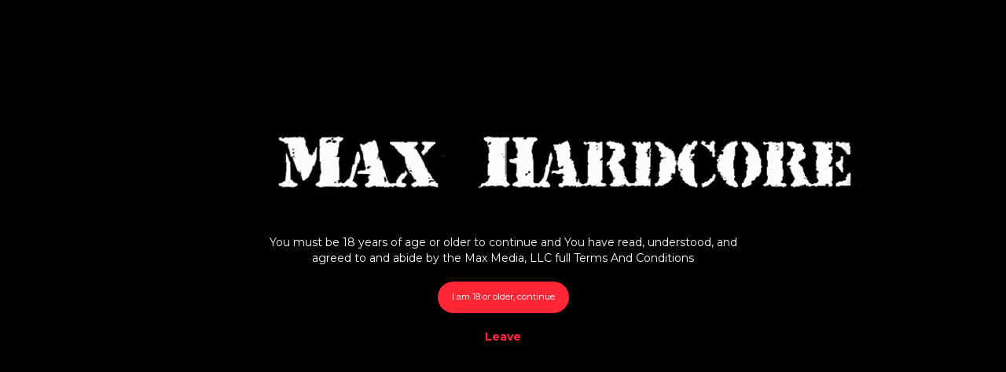

--- FILE ---
content_type: text/html;charset=utf-8
request_url: https://max-hardcore.com/page12.html
body_size: 11265
content:
<!DOCTYPE html>
<!--[if lt IE 7]><html class="no-js lt-ie9 lt-ie8 lt-ie7"><![endif]-->
<!--[if IE 7]><html class="no-js lt-ie9 lt-ie8 ie-7-only"><![endif]-->
<!--[if IE 8]><html class="no-js lt-ie9 ie-8-only"><![endif]-->
<!--[if gte IE 9]><!--> <html class="no-js no-filter"><!--<![endif]-->
    <head>
                        <meta charset="UTF-8">
        <title>Classic Max Porn - Max Hardcore Official Site</title>
        <meta http-equiv="X-UA-Compatible" content="IE=edge">
        <meta name="viewport" content="width=device-width, initial-scale=1.0, minimum-scale=1.0, maximum-scale=1.0, user-scalable=no">
        <meta name="author" content="Max-Hardcore.com">
        <meta name="description" content="Max Hardcore">
        <meta name="keywords" content="Max Hardcore">
        <meta name="robots" content="index,follow">
		<link rel="stylesheet"  media="screen" href="https://max-hardcore.com/templates/default_tube2018/css/styles.css">
        <link rel="stylesheet"  media="screen" href="https://max-hardcore.com/templates/default_tube2018/css/overwrite.css">

<script async src="https://www.googletagmanager.com/gtag/js?id=G-NHB0Y175LZ"></script>
<script>
  window.dataLayer = window.dataLayer || [];
  function gtag(){dataLayer.push(arguments);}
  gtag('js', new Date());

  gtag('config', 'G-NHB0Y175LZ');
</script>
<!-- Google Tag Manager -->
<script>(function(w,d,s,l,i){w[l]=w[l]||[];w[l].push({'gtm.start':
new Date().getTime(),event:'gtm.js'});var f=d.getElementsByTagName(s)[0],
j=d.createElement(s),dl=l!='dataLayer'?'&l='+l:'';j.async=true;j.src=
'https://www.googletagmanager.com/gtm.js?id='+i+dl;f.parentNode.insertBefore(j,f);
})(window,document,'script','dataLayer','GTM-K4FCMQT');</script>
<!-- End Google Tag Manager -->
	
                <link rel="canonical" href="https://max-hardcore.com/page12.html">

        <link rel="prev" href="page11.html" /><link rel="next" href="page13.html" />
                <script>
            var domainName = 'max-hardcore.com';
            var _basehttp = 'https://max-hardcore.com', settings = {};
            var _templateUrl = 'https://max-hardcore.com/templates/default_tube2018', settings = {};
        </script>
        <script src="//cdnjs.cloudflare.com/ajax/libs/es6-shim/0.33.3/es6-shim.min.js"></script>
        <script src="//cdnjs.cloudflare.com/ajax/libs/systemjs/0.19.20/system-polyfills.js"></script>
        <!-- [if lte IE 9]>
        <script src="//npmcdn.com/angular2/es6/dev/src/testing/shims_for_IE.js"></script>
        <![endif] -->
        <!--<script src="https://max-hardcore.com/templates/default_tube2018/js/app.min.js"></script>-->
        <script src="https://max-hardcore.com/templates/default_tube2018/js/app.js"></script>
        <script src="https://max-hardcore.com/templates/default_tube2018/js/custom.js"></script>
        
        

        <link rel="manifest" href="https://max-hardcore.com/templates/default_tube2018/js/manifest.json">
        <link rel="shortcut icon" href="https://max-hardcore.com/templates/default_tube2018/images/touch/fav.png" type="image/x-icon">
        
        <!-- Disable tap highlight on IE -->
        <meta name="msapplication-tap-highlight" content="no">
        <!-- Add to homescreen for Chrome on Android -->
        <meta name="mobile-web-app-capable" content="yes">
        <meta name="application-name" content="Max Hardcore Official Site">
        <link rel="icon" sizes="192x192" href="https://max-hardcore.com/templates/default_tube2018/images/touch/chrome-touch-icon-192x192.png">

        <!-- Add to homescreen for Safari on iOS -->
        <meta name="apple-mobile-web-app-capable" content="yes">
        <meta name="apple-mobile-web-app-status-bar-style" content="black">
        <meta name="apple-mobile-web-app-title" content="Max Hardcore Official Site">
        <link rel="apple-touch-icon" href="https://max-hardcore.com/templates/default_tube2018/iimages/touch/apple-touch-icon.png">

        <!-- Tile icon for Win8 (144x144 + tile color) -->
        <meta name="msapplication-TileImage" content="https://max-hardcore.com/templates/default_tube2018/images/touch/ms-touch-icon-144x144-precomposed.png">
        <meta name="msapplication-TileColor" content="#000000">

        <!-- Color the status bar on mobile devices -->
        <meta name="theme-color" content="#000000">
		
				
        <!-- Web Application Manifest -->
        
							<script src="https://max-hardcore.com/core/js/ageWarningJs.php"></script>
				    </head>
    <body class="page-index">
<!-- Google Tag Manager (noscript) -->
<noscript><iframe src="https://www.googletagmanager.com/ns.html?id=GTM-K4FCMQT"
height="0" width="0" style="display:none;visibility:hidden"></iframe></noscript>
<!-- End Google Tag Manager (noscript) -->




        <section class="page-wrapper">
            <div class="page-wrapper__inner">
                
                <section class="header-sec">
                    <!-- top-bar -->
<section class="top-bar">
    <div class="wrapper">
        <div class="row">
            <!-- logo :: column :: start -->
<div class="logo col">
    <div class="logo__inner">
        <a href="https://max-hardcore.com" class="logo__link" title="Max Hardcore Official Site">
            <img src="https://max-hardcore.com/templates/default_tube2018/images/logo.png" class="logo__img" alt="Home - Max Hardcore Official Site" />
        </a>
    </div>
</div>
<!-- logo :: column :: end -->
            <!-- ucp :: column :: start -->
<div class="ucp col">
    <div class="ucp__inner">
        <ul class="ucp-list">
            
                <li class="ucp-list__li -login">
                    <a href="https://max-hardcore.com/login" title="Login" class="ucp-list__link">
                        <span class="ucp-list__icon">
                            <span class="icon -user"></span>
                        </span>
                        <span class="ucp-list__label">Login</span>
                    </a>
                </li>

                <li class="ucp-list__li -register">
                    <a href="https://max-hardcore.com/signup" title="Signup" class="ucp-list__link">
                        <span class="ucp-list__icon">
                            <span class="icon -edit"></span>
                        </span>
                        <span class="ucp-list__label">Sign up</span>
                    </a>
                </li>

            
            <li class="ucp-list__li -color-select">
    <a href="https://max-hardcore.com/change-colors" class="ucp-list__link" title="Change colors" data-mb="change-color">
        <span class="ucp-list__icon">
            <span class="icon -bulp"></span>
        </span>
        <span class="ucp-list__label">Change colors</span>
    </a>
</li>
            <li class="ucp-list__li -lang-select">
        <a href="#" class="ucp-list__link is-active" data-mb="dropdown">
        <span class="ucp-list__icon">
            <span class="icon -globe"></span>
        </span>
        <span class="ucp-list__label">
            <img class="ucp-list__label-img" src="https://max-hardcore.com/core/images/flags/en.png" alt="">
        </span>
    </a>
    
</li>

        </ul>
    </div>
</div>
<!-- ucp :: column :: end -->
        </div>
    </div>
</section>
<!-- top-bar - END -->
<!-- nav -->
<section class="nav-sec">
    <div class="wrapper">
        <div class="row g--main-nav-row">

            <!-- navbar-trigger :: column :: start -->
            <div class="navbar-trigger col">
                <div class="navbar-trigger__inner">
                    <button class="btn -navbar-trigger" data-mb-trigger="nav">
                        <span class="btn__icon">
                            <span class="icon -navmenu"></span>
                        </span>
                    </button>
                </div>
            </div>
            <!-- navbar-trigger :: column :: end -->

            <!-- main-nav :: column :: start -->
            <nav class="main-nav col">
                <div class="main-nav__inner">
                    <ul class="main-nav-list">
                        <li class="main-nav-list__li has-list" data-mb="quick-hover">
                            
                            <a href="https://max-hardcore.com/videos/" class="main-nav-list__link " data-mb="mobile-nav" title="Movies">
                                <span class="main-nav-list__icon">
                                    <span class="icon -video"></span>
                                </span>
                                <span class="main-nav-list__label">Videos</span>
                                <span class="main-nav-list__icon -expand">
                                    <span class="icon -caret-down"></span>
                                </span>
                            </a>

                            <ul class="dropdown-list g--dropdown">
                                <li class="dropdown-list__li">
                                    <a class="dropdown-list__link" href="https://max-hardcore.com/most-recent/" title="Most Recent">
                                        <span class="dropdown-list__label">Most Recent</span>
                                    </a>
                                </li>
                                <li class="dropdown-list__li">
                                    <a class="dropdown-list__link" href="https://max-hardcore.com/most-viewed/" title="Most Viewed">
                                        <span class="dropdown-list__label">Most Viewed</span>
                                    </a>
                                </li>
                                <li class="dropdown-list__li">
                                    <a class="dropdown-list__link" href="https://max-hardcore.com/top-rated/" title="Top Rated">
                                        <span class="dropdown-list__label">Top Rated</span>
                                    </a>
                                </li>
                                <li class="dropdown-list__li"><a class="dropdown-list__link" href="https://max-hardcore.com/most-discussed/" title="Most Discussed">
                                        <span class="dropdown-list__label">Most Discussed</span>
                                    </a>
                                </li>
                                <li class="dropdown-list__li"><a class="dropdown-list__link" href="https://max-hardcore.com/longest/" title="Longest">
                                        <span class="dropdown-list__label">Longest</span>
                                    </a>
                                </li>
<!-- movies ->vr ctrl+v here to restore -->                        
                            </ul>

                        </li>
                        
<!-- Photos navbar -->
<!--                    <li class="main-nav-list__li has-list" data-mb="quick-hover">
                            <a href="https://max-hardcore.com/photos/" title="Albums" class="main-nav-list__link " data-mb="mobile-nav" title="Albums">
                                <span class="main-nav-list__icon">
                                    <span class="icon -camera"></span>
                                </span>
                                <span class="main-nav-list__label">Albums</span>
                                <span class="main-nav-list__icon -expand">
                                    <span class="icon -caret-down"></span>
                                </span>
                            </a>

                            <ul class="dropdown-list g--dropdown">
                                <li class="dropdown-list__li">
                                    <a class="dropdown-list__link" href="https://max-hardcore.com/photos/" title="Most Recent">
                                        <span class="dropdown-list__label">Most Recent</span>
                                    </a>
                                </li>
                                <li class="dropdown-list__li">
                                    <a class="dropdown-list__link" href="https://max-hardcore.com/photos/most-viewed/" title="Most Viewed">
                                        <span class="dropdown-list__label">Most Viewed</span>
                                    </a>
                                </li>
                                <li class="dropdown-list__li">
                                    <a class="dropdown-list__link" href="https://max-hardcore.com/photos/top-rated/" title="Top Rated">
                                        <span class="dropdown-list__label">Top Rated</span>
                                    </a>
                                </li>
                                <li class="dropdown-list__li">
                                    <a class="dropdown-list__link" href="https://max-hardcore.com/photos/most-discussed/" title="Most Discussed">
                                        <span class="dropdown-list__label">Most Discussed</span>
                                    </a>
                                </li>
                            </ul>
                        </li>
-->
<!-- Photos navbar -->
                 

                        <li class="main-nav-list__li has-list main-nav-list__li--channels" data-mb="quick-hover">
                            <a href="https://max-hardcore.com/channels/" href="#hrefText" class="main-nav-list__link " data-mb="mobile-nav" data-mb-quick-hover="exclude-exit"  title="Categories">
                                <span class="main-nav-list__icon">
                                    <span class="icon -list"></span>
                                </span>
                                <span class="main-nav-list__label">Categories</span>
                                <span class="main-nav-list__icon -expand">
                                    <span class="icon -caret-down"></span>
                                </span>
                            </a>

                            <div class="overlay-drop g--dropdown">
                                <div class="overlay-drop__inner" data-mb-quick-hover="inner-exit">
                                    <div class="row">
                                        
                                        <!-- citem :: column :: start -->
<div class="citem col -top-bar">
    <div class="citem__inner">
        <a class="citem__link" href="https://max-hardcore.com/channels/74/anal/" title="Anal">
            <span class="citem__thumb">
                                <img class="citem__thumb-img" src="https://www.max-hardcore.com:444/misc/cat74.jpg" alt="Anal">
                                 </span>
            <span class="citem__bd">
                <span class="citem__title">Anal</span>
            </span>
        </a>
    </div>
</div>
<!-- citem :: column :: end --><!-- citem :: column :: start -->
<div class="citem col -top-bar">
    <div class="citem__inner">
        <a class="citem__link" href="https://max-hardcore.com/channels/73/asians/" title="Asians">
            <span class="citem__thumb">
                                <img class="citem__thumb-img" src="https://www.max-hardcore.com:444/misc/cat73.jpg" alt="Asians">
                                 </span>
            <span class="citem__bd">
                <span class="citem__title">Asians</span>
            </span>
        </a>
    </div>
</div>
<!-- citem :: column :: end --><!-- citem :: column :: start -->
<div class="citem col -top-bar">
    <div class="citem__inner">
        <a class="citem__link" href="https://max-hardcore.com/channels/29/classic-max-movies/" title="Classic Max Movies">
            <span class="citem__thumb">
                                <img class="citem__thumb-img" src="https://www.max-hardcore.com:444/misc/cat29.jpg" alt="Classic Max Movies">
                                 </span>
            <span class="citem__bd">
                <span class="citem__title">Classic Max Movies</span>
            </span>
        </a>
    </div>
</div>
<!-- citem :: column :: end --><!-- citem :: column :: start -->
<div class="citem col -top-bar">
    <div class="citem__inner">
        <a class="citem__link" href="https://max-hardcore.com/channels/92/euro-version/" title="Euro Version">
            <span class="citem__thumb">
                                <img class="citem__thumb-img" src="https://www.max-hardcore.com:444/misc/cat92.jpg" alt="Euro Version">
                                 </span>
            <span class="citem__bd">
                <span class="citem__title">Euro Version</span>
            </span>
        </a>
    </div>
</div>
<!-- citem :: column :: end --><!-- citem :: column :: start -->
<div class="citem col -top-bar">
    <div class="citem__inner">
        <a class="citem__link" href="https://max-hardcore.com/channels/12/extreme-schoolgirls/" title="Extreme Schoolgirls">
            <span class="citem__thumb">
                                <img class="citem__thumb-img" src="https://www.max-hardcore.com:444/misc/cat12.jpg" alt="Extreme Schoolgirls">
                                 </span>
            <span class="citem__bd">
                <span class="citem__title">Extreme Schoolgirls</span>
            </span>
        </a>
    </div>
</div>
<!-- citem :: column :: end --><!-- citem :: column :: start -->
<div class="citem col -top-bar">
    <div class="citem__inner">
        <a class="citem__link" href="https://max-hardcore.com/channels/8/fuck-puppets/" title="Fuck Puppets">
            <span class="citem__thumb">
                                <img class="citem__thumb-img" src="https://www.max-hardcore.com:444/misc/cat8.jpg" alt="Fuck Puppets">
                                 </span>
            <span class="citem__bd">
                <span class="citem__title">Fuck Puppets</span>
            </span>
        </a>
    </div>
</div>
<!-- citem :: column :: end -->                                        <!-- citem :: column :: start -->
                                        <div class="citem col -top-bar -top-bar-more">
                                            <div class="citem__inner">
                                                <a href="https://max-hardcore.com/channels/" class="citem__link" title="See All">
                                                    <span class="citem__bd">
                                                        <span class="citem__title">See All</span>
                                                    </span>
                                                </a>
                                            </div>
                                        </div>
                                        <!-- citem :: column :: end -->

                                    </div>
                                </div>
                            </div>
                        </li>
                        
                        
                        <li class="main-nav-list__li">
                            <a href="https://max-hardcore.com/models/" class="main-nav-list__link " title="Models">
                                <span class="main-nav-list__icon">
                                    <span class="icon -star"></span>
                                </span>
                                <span class="main-nav-list__label">Models</span>
                            </a>
                        </li>
                        
<!-- Community/members nave bar ctrl+v here to restore-->

                        <li class="main-nav-list__li">
                            <a href="https://max-hardcore.com/paysites/" class="main-nav-list__link " title="Paysites">
                                <span class="main-nav-list__icon">
                                    <span class="icon -money"></span>
                                </span>
                                <span class="main-nav-list__label">Paysites</span>
                            </a>
                        </li>
<!--Full Movies
						<li class="main-nav-list__li has-list" data-mb="quick-hover">
                            
                            <a href="https://max-hardcore.com/videos/" class="main-nav-list__link " data-mb="mobile-nav" title="Movies">
                                <span class="main-nav-list__icon">
                                    <span class="icon -video"></span>
                                </span>
                                <span class="main-nav-list__label">Full MOvies</span>
                                <span class="main-nav-list__icon -expand">
                                    <span class="icon -caret-down"></span>
                                </span>
                            </a>

                            <ul class="dropdown-list g--dropdown">
                                <li class="dropdown-list__li">
                                    <a class="dropdown-list__link" href="https://max-hardcore.com/channels/97/hd-1080p/" title="1080 HD">
                                        <span class="dropdown-list__label">1080 HD</span>
                                    </a>
                                </li>
                                <li class="dropdown-list__li">
                                    <a class="dropdown-list__link" href="https://max-hardcore.com/most-viewed/" title="Most Viewed">
                                        <span class="dropdown-list__label">Most Viewed</span>
                                    </a>
                                </li>
                                <li class="dropdown-list__li">
                                    <a class="dropdown-list__link" href="https://max-hardcore.com/top-rated/" title="Top Rated">
                                        <span class="dropdown-list__label">Top Rated</span>
                                    </a>
                                </li>
                                <li class="dropdown-list__li"><a class="dropdown-list__link" href="https://max-hardcore.com/most-discussed/" title="Most Discussed">
                                        <span class="dropdown-list__label">Most Discussed</span>
                                    </a>
                                </li>
                                <li class="dropdown-list__li"><a class="dropdown-list__link" href="https://max-hardcore.com/longest/" title="Longest">
                                        <span class="dropdown-list__label">Longest</span>
                                    </a>
                                </li>
<!--Full movies-->						
<!--                         <li class="main-nav-list__li">
                            <a href="https://max-hardcore.com/tags/" class="main-nav-list__link " title="Tags">
                                <span class="main-nav-list__icon">
                                    <span class="icon -tag"></span>
                                </span>
                                <span class="main-nav-list__label">Tags</span>
                            </a>
                        </li>
-->

                    </ul>
                </div>
				
            </nav>
            <!-- main-nav :: column :: end -->

            <!-- search :: column :: start -->
<div class="search col">
    <div class="search__inner">

        <form class="search__form" action="https://max-hardcore.com/searchgate.php" method="get">
            <input type="text" placeholder="Search" value="" name="q" class="search__input-text" />
            <input type="text" value="" name="type" class="search__input-text -hidden" data-mb-search-target />

            <div class="search__type">
                <div class="search__type-selected" data-mb-search-label="all">
                    <span class="search__type-icon">
                        <span class="icon -db"></span>
                    </span>
                    <span class="search__type-label">All</span>
                </div>

                <ul class="search-list">
                    <li class="search-list__li" data-mb-search-select="">
                        <span class="search__type-icon">
                            <span class="icon -db"></span>
                        </span>
                        <span class="search__type-label">All</span>
                    </li>
                    <li class="search-list__li" data-mb-search-select="videos">
                        <span class="search__type-icon">
                            <span class="icon -video"></span>
                        </span>
                        <span class="search__type-label">Videos</span>
                    </li>
<!--                    <li class="search-list__li" data-mb-search-select="photos">
                        <span class="search__type-icon">
                            <span class="icon -camera"></span>
                        </span>
                        <span class="search__type-label">Photos</span>
                    </li>-->
                    <li class="search-list__li" data-mb-search-select="models">
                        <span class="search__type-icon">
                            <span class="icon -star"></span>
                        </span>
                        <span class="search__type-label">Models</span>
                    </li>
                    <li class="search-list__li" data-mb-search-select="members">
                        <span class="search__type-icon">
                            <span class="icon -users"></span>
                        </span>
                        <span class="search__type-label">Community</span>
                    </li>
                </ul>

            </div>

            <button class="search__submit" type="submit">
                <span class="search__submit-icon">
                    <span class="icon -search"></span>
                </span>
            </button>

        </form>

    </div>
</div>
<!-- search :: column :: end -->

         

        </div>
    </div>
</section>
<!-- nav - END -->

<section class="utility-sec">
    <div class="wrapper">
        <div class="row">

            <!-- network :: column :: start -->
<div class="network col">
    <div class="network__inner">
        <ul class="network-list">
            <li class="network-list__li -prefix">
                <span class="network-list__prefix-label">Network:</span>
            </li>
            <li class="network-list__li">
                <a href="https://#" class="network-list__link">
                    <span class="network-list__link-label"><!--text--></span>
                </a>
            </li>
            <li class="network-list__li">
                <a href="http://#" class="network-list__link">
                    <span class="network-list__link-label"><!--text--></span>
                </a>
            </li>
			 
    </div>
</div>
<!-- network :: column :: end --><!-- top-outlines :: column :: start -->
<div class="top-outlines col">
    <div class="top-outlines__inner">

        <ul class="filter-list">
            <li class="filter-list__li">
                <//?php getWidget('widget.upload.php'); ?>
            </li>
            
            <li class="filter-list__li">
                <a href="https://max-hardcore.com/most-recent/" class="btn -outlined ">
                    <span class="btn__label">Newest</span>
                </a>
            </li>
            <li class="filter-list__li">
                <a href="https://max-hardcore.com/longest/" class="btn -outlined ">
                    <span class="btn__label">Longest</span>
                </a>
            </li>
            <li class="filter-list__li">
                                <button class="btn -outlined" data-mb="dropdown">

                    <span class="btn__label">All time</span>
                    <span class="btn__icon">
                        <span class="icon -caret-down"></span>
                    </span>
                </button>
                <ul class="drop-list -md g--dropdown">
                    <li class="drop-list__li">
                        <a href="https://max-hardcore.com/most-recent/" class="drop-list__link">All time</a>
                    </li>
                    <li class="drop-list__li">
                        <a href="https://max-hardcore.com/most-recent/day/" class="drop-list__link">Today</a>
                    </li>
                    <li class="drop-list__li">
                        <a href="https://max-hardcore.com/most-recent/week/" class="drop-list__link">Last 7 days</a>
                    </li>
                    <li class="drop-list__li">
                        <a href="https://max-hardcore.com/most-recent/month/" class="drop-list__link">Last 30 days</a>
                    </li>
                </ul>
            </li>

            <li class="filter-list__li">
                                
                <button class="btn -outlined" data-mb="dropdown">
                    <span class="btn__icon">
                        <span class="icon -plus"></span>
                    </span>
                    <span class="btn__label">All</span>
                    <span class="btn__icon">
                        <span class="icon -caret-down"></span>
                    </span>
                </button>
                <ul class="drop-list -md g--dropdown">
                    <li class="drop-list__li">
                        <a href="https://max-hardcore.com/videos/" class="drop-list__link">All</a>
                    </li>
                    <li class="drop-list__li">
                        <a href="https://max-hardcore.com/most-discussed/" class="drop-list__link">Comments</a>
                    </li>
                    <li class="drop-list__li">
                        <a href="https://max-hardcore.com/favorites/" class="drop-list__link">Favorites</a>
                    </li>
                    <li class="drop-list__li">
                        <a href="https://max-hardcore.com/random/" class="drop-list__link">Random</a>
                    </li>
                </ul>
            </li>
            
            <li class="filter-list__li">
                <div class="btn-group">
                    <a href="https://max-hardcore.com/filters?hd=false&ref=/page12.html" class="btn -outlined -sqr is-active">
                        <span class="btn__label">ALL</span>
                    </a>
                    <a href="https://max-hardcore.com/filters?hd=true&ref=/page12.html" class="btn -outlined -sqr">
                        <span class="btn__label">HD</span>
                    </a>
                </div>
            </li>
            
<!--            <li class="filter-list__li">
                <a href="https://max-hardcore.com/filters?vr=true&ref=/page12.html" class="btn -outlined -sqr">
                    <span class="btn__label">VR</span>-->
                </a>
            </li>
        </ul>

    </div>
</div>
<!-- top-outlines :: column :: end --><!-- filters widget ctrl+v here to restore -->                        

        </div>
    </div>
</section>                </section>
                <!-- header-sec END -->

                <!-- page-main START -->
                <section class="page-main">

                    <section class="regular-sec g-sec -sec-top-content">
    <div class="wrapper">
        <div class="row">
                    </div>
        <div class="row">
            <div class="row">

    <!-- notice -->
    <div class="notice-col col-full col text-center">
        <div class="notice-inner-col inner-col">
            

            
<!--
            -->
            

            



            


            

        </div>
    </div>
    <!-- notice END -->


</div>
        </div>
    </div>
</section>
                    
                    
                    

                     


                    <section class="regular-sec g-sec -sec-main">
                        <div class="wrapper">
                            <div class="row -content-aside -aside-left">

                                                                    <aside class="aside col">
    <div class="aside__inner">
<!-- side bar filter ctrl+v here to restore -->        
                    <div class="row">
            <!-- box :: column :: start -->
            <div class="box col -mrb">
                <div class="box__inner">
                    <div class="box__hd">
                        <div class="box__hd-inner">

                            <span class="box__hd-icon -sm">
                                <span class="icon -time"></span>
                            </span>

                            <h2 class="box__h">Duration <span class="box__h-legend">(minutes)</span></h2>

                            <div class="box__hd-utils">
                                <button class="btn -outlined g--hidden-sm-up" data-mb-expand="box-duration" data-mb-options="{'activeToMaxScreenWidth': 768}">
                                    <span class="btn__icon">
                                        <span class="icon -expand"></span>
                                    </span>
                                    <span class="btn__label -when-inactive">More</span>
                                    <span class="btn__label -when-active">Hide</span>
                                </button>
                            </div>

                        </div>
                    </div>
                    <div class="box__bd" data-mb-expand-target="box-duration">
                        <div class="box__bd-inner">
                            
                            <div class="irs-range-slider">
                                <div class="irs-range-slider__inner">
                                                                        <input type="text" data-from="0" data-to="50" data-max="50" data-min="0" data-attr-from="durationFrom" data-attr-to="durationTo" data-multiplication="60" id="range_length_filter" name="filter_length" value="" >
                                </div>
                            </div>
                            
                        </div>
                    </div>
                </div>
            </div>
            <!-- box :: column :: end -->
        </div>
            
            <div class="row">
        <!-- box :: column :: start -->
        <div class="box col -mrb">
            <div class="box__inner">
                <div class="box__hd">
                    <div class="box__hd-inner">

                        <span class="box__hd-icon -sm">
                            <span class="icon -list"></span>
                        </span>

                        <h2 class="box__h">Categories <span class="box__h-legend">(42)</span></h2>

                        <div class="box__hd-utils">
                            <button class="btn -outlined g--hidden-sm-up" data-mb-expand="box-channels" data-mb-options="{'activeToMaxScreenWidth': 768}">
                                <span class="btn__icon">
                                    <span class="icon -expand"></span>
                                </span>
                                <span class="btn__label -when-inactive">More</span>
                                <span class="btn__label -when-active">Hide</span>
                            </button>
                        </div>

                    </div>
                </div>
                <div class="box__bd" data-mb-expand-target="box-channels">
                    <div class="box__bd-inner">
                        <ul class="counter-list">
                            <li  class="counter-list__li"><a title='Anal' href='https://max-hardcore.com/channels/74/anal/' class='counter-list__link has-counter'><span class="counter-list__icon"><span class="icon -caret-right"></span></span><span class='counter-list__link-label'>Anal</span><span class="counter-list__link-counter">1509</span></a></li><li  class="counter-list__li"><a title='Anal Adventures of Max Hardcore' href='https://max-hardcore.com/channels/85/anal-adventures-of-max-hardcore/' class='counter-list__link has-counter'><span class="counter-list__icon"><span class="icon -caret-right"></span></span><span class='counter-list__link-label'>Anal Adventures of Max Hardcore</span><span class="counter-list__link-counter">42</span></a></li><li  class="counter-list__li"><a title='Anal Auditions' href='https://max-hardcore.com/channels/94/anal-auditions/' class='counter-list__link has-counter'><span class="counter-list__icon"><span class="icon -caret-right"></span></span><span class='counter-list__link-label'>Anal Auditions</span><span class="counter-list__link-counter">8</span></a></li><li  class="counter-list__li"><a title='Asians' href='https://max-hardcore.com/channels/73/asians/' class='counter-list__link has-counter'><span class="counter-list__icon"><span class="icon -caret-right"></span></span><span class='counter-list__link-label'>Asians</span><span class="counter-list__link-counter">170</span></a></li><li  class="counter-list__li"><a title='Behind The Scenes' href='https://max-hardcore.com/channels/87/behind-the-scenes/' class='counter-list__link has-counter'><span class="counter-list__icon"><span class="icon -caret-right"></span></span><span class='counter-list__link-label'>Behind The Scenes</span><span class="counter-list__link-counter">190</span></a></li><li  class="counter-list__li"><a title='Breakdowns and Bloopers' href='https://max-hardcore.com/channels/86/breakdowns-and-bloopers/' class='counter-list__link has-counter'><span class="counter-list__icon"><span class="icon -caret-right"></span></span><span class='counter-list__link-label'>Breakdowns and Bloopers</span><span class="counter-list__link-counter">140</span></a></li><li  class="counter-list__li"><a title='Classic Max Movies' href='https://max-hardcore.com/channels/29/classic-max-movies/' class='counter-list__link has-counter'><span class="counter-list__icon"><span class="icon -caret-right"></span></span><span class='counter-list__link-label'>Classic Max Movies</span><span class="counter-list__link-counter">187</span></a></li><li  class="counter-list__li"><a title='Cougars' href='https://max-hardcore.com/channels/30/cougars/' class='counter-list__link has-counter'><span class="counter-list__icon"><span class="icon -caret-right"></span></span><span class='counter-list__link-label'>Cougars</span><span class="counter-list__link-counter">146</span></a></li><li  class="counter-list__li"><a title='Crazy Girls' href='https://max-hardcore.com/channels/32/crazy-girls/' class='counter-list__link has-counter'><span class="counter-list__icon"><span class="icon -caret-right"></span></span><span class='counter-list__link-label'>Crazy Girls</span><span class="counter-list__link-counter">31</span></a></li><li  class="counter-list__li"><a title='Dildo' href='https://max-hardcore.com/channels/82/dildo/' class='counter-list__link has-counter'><span class="counter-list__icon"><span class="icon -caret-right"></span></span><span class='counter-list__link-label'>Dildo</span><span class="counter-list__link-counter">629</span></a></li><li  class="counter-list__li"><a title='Director's Cut' href='https://max-hardcore.com/channels/95/director-s-cut/' class='counter-list__link has-counter'><span class="counter-list__icon"><span class="icon -caret-right"></span></span><span class='counter-list__link-label'>Director's Cut</span><span class="counter-list__link-counter">13</span></a></li><li  class="counter-list__li"><a title='Euro Version' href='https://max-hardcore.com/channels/92/euro-version/' class='counter-list__link has-counter'><span class="counter-list__icon"><span class="icon -caret-right"></span></span><span class='counter-list__link-label'>Euro Version</span><span class="counter-list__link-counter">480</span></a></li><li  class="counter-list__li"><a title='Extreme Schoolgirls' href='https://max-hardcore.com/channels/12/extreme-schoolgirls/' class='counter-list__link has-counter'><span class="counter-list__icon"><span class="icon -caret-right"></span></span><span class='counter-list__link-label'>Extreme Schoolgirls</span><span class="counter-list__link-counter">381</span></a></li><li  class="counter-list__li"><a title='Fisting' href='https://max-hardcore.com/channels/91/fisting/' class='counter-list__link has-counter'><span class="counter-list__icon"><span class="icon -caret-right"></span></span><span class='counter-list__link-label'>Fisting</span><span class="counter-list__link-counter">201</span></a></li><li  class="counter-list__li"><a title='Fuck Puppets' href='https://max-hardcore.com/channels/8/fuck-puppets/' class='counter-list__link has-counter'><span class="counter-list__icon"><span class="icon -caret-right"></span></span><span class='counter-list__link-label'>Fuck Puppets</span><span class="counter-list__link-counter">246</span></a></li><li  class="counter-list__li"><a title='Gagging' href='https://max-hardcore.com/channels/78/gagging/' class='counter-list__link has-counter'><span class="counter-list__icon"><span class="icon -caret-right"></span></span><span class='counter-list__link-label'>Gagging</span><span class="counter-list__link-counter">1295</span></a></li><li  class="counter-list__li"><a title='Gaping' href='https://max-hardcore.com/channels/27/gaping/' class='counter-list__link has-counter'><span class="counter-list__icon"><span class="icon -caret-right"></span></span><span class='counter-list__link-label'>Gaping</span><span class="counter-list__link-counter">1348</span></a></li><li  class="counter-list__li"><a title='Hardcore Schoolgirls' href='https://max-hardcore.com/channels/11/hardcore-schoolgirls/' class='counter-list__link has-counter'><span class="counter-list__icon"><span class="icon -caret-right"></span></span><span class='counter-list__link-label'>Hardcore Schoolgirls</span><span class="counter-list__link-counter">310</span></a></li><li  class="counter-list__li"><a title='Harder Than Hardcore' href='https://max-hardcore.com/channels/24/harder-than-hardcore/' class='counter-list__link has-counter'><span class="counter-list__icon"><span class="icon -caret-right"></span></span><span class='counter-list__link-label'>Harder Than Hardcore</span><span class="counter-list__link-counter">2</span></a></li><li  class="counter-list__li"><a title='HD 1080P' href='https://max-hardcore.com/channels/97/hd-1080p/' class='counter-list__link has-counter'><span class="counter-list__icon"><span class="icon -caret-right"></span></span><span class='counter-list__link-label'>HD 1080P</span><span class="counter-list__link-counter">1</span></a></li><li  class="counter-list__li"><a title='Hollywood Hardcore' href='https://max-hardcore.com/channels/17/hollywood-hardcore/' class='counter-list__link has-counter'><span class="counter-list__icon"><span class="icon -caret-right"></span></span><span class='counter-list__link-label'>Hollywood Hardcore</span><span class="counter-list__link-counter">74</span></a></li><li  class="counter-list__li"><a title='Max Extreme' href='https://max-hardcore.com/channels/15/max-extreme/' class='counter-list__link has-counter'><span class="counter-list__icon"><span class="icon -caret-right"></span></span><span class='counter-list__link-label'>Max Extreme</span><span class="counter-list__link-counter">307</span></a></li><li  class="counter-list__li"><a title='Max Faktor' href='https://max-hardcore.com/channels/14/max-faktor/' class='counter-list__link has-counter'><span class="counter-list__icon"><span class="icon -caret-right"></span></span><span class='counter-list__link-label'>Max Faktor</span><span class="counter-list__link-counter">290</span></a></li><li  class="counter-list__li"><a title='Max Faktor 1-20' href='https://max-hardcore.com/channels/96/max-faktor-1-20/' class='counter-list__link has-counter'><span class="counter-list__icon"><span class="icon -caret-right"></span></span><span class='counter-list__link-label'>Max Faktor 1-20</span><span class="counter-list__link-counter">2</span></a></li><li  class="counter-list__li"><a title='Max Faktor 18' href='https://max-hardcore.com/channels/99/max-faktor-18/' class='counter-list__link has-counter'><span class="counter-list__icon"><span class="icon -caret-right"></span></span><span class='counter-list__link-label'>Max Faktor 18</span><span class="counter-list__link-counter">2</span></a></li><li  class="counter-list__li"><a title='Max Gold' href='https://max-hardcore.com/channels/19/max-gold/' class='counter-list__link has-counter'><span class="counter-list__icon"><span class="icon -caret-right"></span></span><span class='counter-list__link-label'>Max Gold</span><span class="counter-list__link-counter">2</span></a></li><li  class="counter-list__li"><a title='Max Hardcore' href='https://max-hardcore.com/channels/79/max-hardcore/' class='counter-list__link has-counter'><span class="counter-list__icon"><span class="icon -caret-right"></span></span><span class='counter-list__link-label'>Max Hardcore</span><span class="counter-list__link-counter">1268</span></a></li><li  class="counter-list__li"><a title='MAX Maximum Anal Xcursions' href='https://max-hardcore.com/channels/18/max-maximum-anal-xcursions/' class='counter-list__link has-counter'><span class="counter-list__icon"><span class="icon -caret-right"></span></span><span class='counter-list__link-label'>MAX Maximum Anal Xcursions</span><span class="counter-list__link-counter">42</span></a></li><li  class="counter-list__li"><a title='Max World' href='https://max-hardcore.com/channels/10/max-world/' class='counter-list__link has-counter'><span class="counter-list__icon"><span class="icon -caret-right"></span></span><span class='counter-list__link-label'>Max World</span><span class="counter-list__link-counter">49</span></a></li><li  class="counter-list__li"><a title='Maxed Out' href='https://max-hardcore.com/channels/16/maxed-out/' class='counter-list__link has-counter'><span class="counter-list__icon"><span class="icon -caret-right"></span></span><span class='counter-list__link-label'>Maxed Out</span><span class="counter-list__link-counter">84</span></a></li><li  class="counter-list__li"><a title='Mothers' href='https://max-hardcore.com/channels/41/mothers/' class='counter-list__link has-counter'><span class="counter-list__icon"><span class="icon -caret-right"></span></span><span class='counter-list__link-label'>Mothers</span><span class="counter-list__link-counter">26</span></a></li><li  class="counter-list__li"><a title='Planet Max' href='https://max-hardcore.com/channels/9/planet-max/' class='counter-list__link has-counter'><span class="counter-list__icon"><span class="icon -caret-right"></span></span><span class='counter-list__link-label'>Planet Max</span><span class="counter-list__link-counter">154</span></a></li><li  class="counter-list__li"><a title='Promos' href='https://max-hardcore.com/channels/88/promos/' class='counter-list__link has-counter'><span class="counter-list__icon"><span class="icon -caret-right"></span></span><span class='counter-list__link-label'>Promos</span><span class="counter-list__link-counter">786</span></a></li><li  class="counter-list__li"><a title='Puking' href='https://max-hardcore.com/channels/93/puking/' class='counter-list__link has-counter'><span class="counter-list__icon"><span class="icon -caret-right"></span></span><span class='counter-list__link-label'>Puking</span><span class="counter-list__link-counter">399</span></a></li><li  class="counter-list__li"><a title='Pure Max' href='https://max-hardcore.com/channels/13/pure-max/' class='counter-list__link has-counter'><span class="counter-list__icon"><span class="icon -caret-right"></span></span><span class='counter-list__link-label'>Pure Max</span><span class="counter-list__link-counter">167</span></a></li><li  class="counter-list__li"><a title='Remastered' href='https://max-hardcore.com/channels/89/remastered/' class='counter-list__link has-counter'><span class="counter-list__icon"><span class="icon -caret-right"></span></span><span class='counter-list__link-label'>Remastered</span><span class="counter-list__link-counter">1369</span></a></li><li  class="counter-list__li"><a title='Smoking' href='https://max-hardcore.com/channels/80/smoking/' class='counter-list__link has-counter'><span class="counter-list__icon"><span class="icon -caret-right"></span></span><span class='counter-list__link-label'>Smoking</span><span class="counter-list__link-counter">171</span></a></li><li  class="counter-list__li"><a title='Speculums' href='https://max-hardcore.com/channels/76/speculums/' class='counter-list__link has-counter'><span class="counter-list__icon"><span class="icon -caret-right"></span></span><span class='counter-list__link-label'>Speculums</span><span class="counter-list__link-counter">257</span></a></li><li  class="counter-list__li"><a title='Teens' href='https://max-hardcore.com/channels/26/teens/' class='counter-list__link has-counter'><span class="counter-list__icon"><span class="icon -caret-right"></span></span><span class='counter-list__link-label'>Teens</span><span class="counter-list__link-counter">1404</span></a></li><li  class="counter-list__li"><a title='Universal Max' href='https://max-hardcore.com/channels/7/universal-max/' class='counter-list__link has-counter'><span class="counter-list__icon"><span class="icon -caret-right"></span></span><span class='counter-list__link-label'>Universal Max</span><span class="counter-list__link-counter">178</span></a></li><li  class="counter-list__li"><a title='Website Exclusive' href='https://max-hardcore.com/channels/90/website-exclusive/' class='counter-list__link has-counter'><span class="counter-list__icon"><span class="icon -caret-right"></span></span><span class='counter-list__link-label'>Website Exclusive</span><span class="counter-list__link-counter">578</span></a></li><li  class="counter-list__li"><a title='zdoc' href='https://max-hardcore.com/channels/98/zdoc/' class='counter-list__link has-counter'><span class="counter-list__icon"><span class="icon -caret-right"></span></span><span class='counter-list__link-label'>zdoc</span><span class="counter-list__link-counter">2</span></a></li>                        </ul>
                    </div>
                </div>
            </div>
        </div>
        <!-- box :: column :: end -->
    </div>
        
                
            <div class="row">
        <!-- box :: column :: start -->
        <div class="box col -mrb">
            <div class="box__inner">
                <div class="box__hd">
                    <div class="box__hd-inner">

                        <span class="box__hd-icon -sm">
                            <span class="icon -money"></span>
                        </span>

                        <h2 class="box__h">Paysites</h2>

                        <div class="box__hd-utils">
                            <button class="btn -outlined g--hidden-sm-up" data-mb-expand="box-paysites" data-mb-options="{'activeToMaxScreenWidth': 768}">
                                <span class="btn__icon">
                                    <span class="icon -expand"></span>
                                </span>
                                <span class="btn__label -when-inactive">More</span>
                                <span class="btn__label -when-active">Hide</span>
                            </button>
                        </div>

                    </div>
                </div>
                <div class="box__bd" data-mb-expand-target="box-paysites">
                    <div class="box__bd-inner">

                        <ul class="counter-list -paysites">
                            <li class="counter-list__li"><a class="counter-list__link" title='max-hardcore.com' href='https://max-hardcore.com/paysites/2/max-hardcore-com/'><span class="counter-list__icon"><span class="icon -caret-right"></span></span><span class='counter-list__link-label'>max-hardcore.com</span></a></li>                        </ul>

                    </div>
                </div>
            </div>
        </div>
        <!-- box :: column :: end -->
    </div>
    </div>
</aside>                                    <!-- main :: column :: start -->
                                    <main class="main col">
                                        <div class="main__inner">
                                            <!-- MAIN -->
                                            <div class="row">
                                
                                    <!-- box :: column :: start -->
                                    <div class="box col">
                                        <div class="box__inner">

                                            <div class="box__hd">
        <div class="box__hd-inner">

        <span class="box__hd-icon">
            <span class="icon -video"></span>
        </span>
        
        <h2 class="box__h">Max Hardcore Videos </h2>
        
                
                

        

                                            <div class="box__hd-utils">
                <button class="btn -outlined" data-mb="dropdown">
                    <span class="btn__label">All time</span>
                    <span class="btn__icon">
                        <span class="icon -caret-down"></span>
                    </span>
                </button>
                <ul class="drop-list -md g--dropdown">
                    <li class="drop-list__li"><a class="drop-list__link" title="All Time" href="https://max-hardcore.com/most-recent/">All time</a></li>
                    <li class="drop-list__li"><a class="drop-list__link" title="Today" href="https://max-hardcore.com/most-recent/day/">Today</a></li>
                    <li class="drop-list__li"><a class="drop-list__link" title="Last 7 days" href="https://max-hardcore.com/most-recent/week/">Last 7 days</a></li>
                    <li class="drop-list__li"><a class="drop-list__link" title="Last 30 days" href="https://max-hardcore.com/most-recent/month/">Last 30 days</a></li>
                </ul>
            </div>

        
        
        

                
        
                
        
        
                
        
            </div>
</div>

                                            

                                            <div class="box__bd">
                                                <div class="box__bd-inner">
                                                                                                        <div class="row -cols-narrow">

                                                        <!-- item :: column :: start -->
<div class="item col">
    <div class="item__inner">

        <a href="https://max-hardcore.com/video/mia-is-a-crazy-canadian-cocksocket-for-max-hardcore-act-one-3280.html" title="Mia Is A Crazy Canadian Cocksocket For Max Hardcore Act One!" class="item__link" data-mb="shuffle">
            <span class="item__hd">
                <span class="item__stats-bar">

                    <span class="item__stat -bg-t1 -rating">
                        <span class="item__stat-icon">
                            <span class="icon -thumb-up"></span>
                        </span>
                        <span class="item__stat-label">96%</span>
                    </span>

                    <span class="item__stat -views">
                        <span class="item__stat-icon">
                            <span class="icon -eye"></span>
                        </span>
                        <span class="item__stat-label">45671</span>
                    </span>

                    <span class="item__stat -duration">
                        <span class="item__stat-icon">
                            <span class="icon -time"></span>
                        </span>
                        <span class="item__stat-label">15:00</span>
                    </span>
                    
                </span>
            </span>
            <span class="item__bd">
                <span class="item__thumb">
                                        <img src="https://www.max-hardcore.com:444/thumbs/5/c/e/f/5/5cef548f99b2cmf03 Mia Sweet Canada Cabin Dom Act 1-1.mp4/5cef548f99b2cmf03 Mia Sweet Canada Cabin Dom Act 1-1.mp4-8.jpg"
                         data-mb="shuffle-target" class="item__thumb-img"
                         alt="Mia Is A Crazy Canadian Cocksocket For Max Hardcore Act One!" />
                                    </span>
                <span class="item__title">
                    <span class="item__title-label">Mia Is A Crazy Canadian Cocksocket For Max Hardcore Act One!</span>
                </span>
            </span>
        </a>

        <a data-mb="modal" data-opt-type="ajax" data-opt-close="Close" href="https://max-hardcore.com/action.php?action=add_favorites&id=3280" class="item__link-fav">
            <span class="icon -plus"></span>
        </a>
            </div>
</div>
<!-- item :: column :: end --><!-- item :: column :: start -->
<div class="item col">
    <div class="item__inner">

        <a href="https://max-hardcore.com/video/alicia-is-an-ass-fucking-angel-for-max-hardcore-act-one-3373.html" title="Alicia Is An Ass Fucking Angel For Max Hardcore Act One!" class="item__link" data-mb="shuffle">
            <span class="item__hd">
                <span class="item__stats-bar">

                    <span class="item__stat -bg-t1 -rating">
                        <span class="item__stat-icon">
                            <span class="icon -thumb-up"></span>
                        </span>
                        <span class="item__stat-label">88%</span>
                    </span>

                    <span class="item__stat -views">
                        <span class="item__stat-icon">
                            <span class="icon -eye"></span>
                        </span>
                        <span class="item__stat-label">43939</span>
                    </span>

                    <span class="item__stat -duration">
                        <span class="item__stat-icon">
                            <span class="icon -time"></span>
                        </span>
                        <span class="item__stat-label">20:00</span>
                    </span>
                    
                </span>
            </span>
            <span class="item__bd">
                <span class="item__thumb">
                                        <img src="https://www.max-hardcore.com:444/thumbs/5/d/0/8/1/5d081eb86ff9fmf_15_alicia_pool_deck_part_1-1.mp4/5d081eb86ff9fmf_15_alicia_pool_deck_part_1-1.mp4-8.jpg"
                         data-mb="shuffle-target" class="item__thumb-img"
                         alt="Alicia Is An Ass Fucking Angel For Max Hardcore Act One!" />
                                    </span>
                <span class="item__title">
                    <span class="item__title-label">Alicia Is An Ass Fucking Angel For Max Hardcore Act One!</span>
                </span>
            </span>
        </a>

        <a data-mb="modal" data-opt-type="ajax" data-opt-close="Close" href="https://max-hardcore.com/action.php?action=add_favorites&id=3373" class="item__link-fav">
            <span class="icon -plus"></span>
        </a>
            </div>
</div>
<!-- item :: column :: end --><!-- item :: column :: start -->
<div class="item col">
    <div class="item__inner">

        <a href="https://max-hardcore.com/video/free-preview-alicia-is-an-ass-fucking-angel-for-max-hardcore-act-one-3368.html" title="FREE PREVIEW - Alicia Is An Ass Fucking Angel For Max Hardcore Act One! " class="item__link" data-mb="shuffle">
            <span class="item__hd">
                <span class="item__stats-bar">

                    <span class="item__stat -bg-t1 -rating">
                        <span class="item__stat-icon">
                            <span class="icon -thumb-up"></span>
                        </span>
                        <span class="item__stat-label">79%</span>
                    </span>

                    <span class="item__stat -views">
                        <span class="item__stat-icon">
                            <span class="icon -eye"></span>
                        </span>
                        <span class="item__stat-label">44341</span>
                    </span>

                    <span class="item__stat -duration">
                        <span class="item__stat-icon">
                            <span class="icon -time"></span>
                        </span>
                        <span class="item__stat-label">01:00</span>
                    </span>
                    
                </span>
            </span>
            <span class="item__bd">
                <span class="item__thumb">
                                        <img src="https://www.max-hardcore.com:444/thumbs/5/d/0/7/e/5d07e72025c12mf_15_alicia_pool_deck_max_promo-1.mp4/5d07e72025c12mf_15_alicia_pool_deck_max_promo-1.mp4-4.jpg"
                         data-mb="shuffle-target" class="item__thumb-img"
                         alt="FREE PREVIEW - Alicia Is An Ass Fucking Angel For Max Hardcore Act One! " />
                                    </span>
                <span class="item__title">
                    <span class="item__title-label">FREE PREVIEW - Alicia Is An Ass Fucking Angel For Max Hardcore Act One! </span>
                </span>
            </span>
        </a>

        <a data-mb="modal" data-opt-type="ajax" data-opt-close="Close" href="https://max-hardcore.com/action.php?action=add_favorites&id=3368" class="item__link-fav">
            <span class="icon -plus"></span>
        </a>
            </div>
</div>
<!-- item :: column :: end --><!-- item :: column :: start -->
<div class="item col">
    <div class="item__inner">

        <a href="https://max-hardcore.com/video/free-preview-jamie-gets-gaped-at-the-grand-prix-by-max-hardcore-3096.html" title="FREE PREVIEW - Jamie Gets Gaped At The Grand Prix By Max Hardcore!" class="item__link" data-mb="shuffle">
            <span class="item__hd">
                <span class="item__stats-bar">

                    <span class="item__stat -bg-t1 -rating">
                        <span class="item__stat-icon">
                            <span class="icon -thumb-up"></span>
                        </span>
                        <span class="item__stat-label">74%</span>
                    </span>

                    <span class="item__stat -views">
                        <span class="item__stat-icon">
                            <span class="icon -eye"></span>
                        </span>
                        <span class="item__stat-label">45910</span>
                    </span>

                    <span class="item__stat -duration">
                        <span class="item__stat-icon">
                            <span class="icon -time"></span>
                        </span>
                        <span class="item__stat-label">01:00</span>
                    </span>
                    
                </span>
            </span>
            <span class="item__bd">
                <span class="item__thumb">
                                        <img src="https://www.max-hardcore.com:444/thumbs/5/c/b/f/6/5cbf6e3924683pm_07_jamie_lynn_in_rv_max_promo-1.mp4/5cbf6e3924683pm_07_jamie_lynn_in_rv_max_promo-1.mp4-1.jpg"
                         data-mb="shuffle-target" class="item__thumb-img"
                         alt="FREE PREVIEW - Jamie Gets Gaped At The Grand Prix By Max Hardcore!" />
                                    </span>
                <span class="item__title">
                    <span class="item__title-label">FREE PREVIEW - Jamie Gets Gaped At The Grand Prix By Max Hardcore!</span>
                </span>
            </span>
        </a>

        <a data-mb="modal" data-opt-type="ajax" data-opt-close="Close" href="https://max-hardcore.com/action.php?action=add_favorites&id=3096" class="item__link-fav">
            <span class="icon -plus"></span>
        </a>
            </div>
</div>
<!-- item :: column :: end --><!-- item :: column :: start -->
<div class="item col">
    <div class="item__inner">

        <a href="https://max-hardcore.com/video/naomi-angel-bts-in-her-very-first-assfuck-2057.html" title="Naomi Angel BTS In Her Very First Assfuck!" class="item__link" data-mb="shuffle">
            <span class="item__hd">
                <span class="item__stats-bar">

                    <span class="item__stat -bg-t1 -rating">
                        <span class="item__stat-icon">
                            <span class="icon -thumb-up"></span>
                        </span>
                        <span class="item__stat-label">79%</span>
                    </span>

                    <span class="item__stat -views">
                        <span class="item__stat-icon">
                            <span class="icon -eye"></span>
                        </span>
                        <span class="item__stat-label">34070</span>
                    </span>

                    <span class="item__stat -duration">
                        <span class="item__stat-icon">
                            <span class="icon -time"></span>
                        </span>
                        <span class="item__stat-label">11:30</span>
                    </span>
                    
                </span>
            </span>
            <span class="item__bd">
                <span class="item__thumb">
                                        <img src="https://www.max-hardcore.com:444/thumbs/5/6/6/a/1/566a1c1ec9ed11893_naomi_hardcore_park_max_bts_w_trailer-1.mp4/566a1c1ec9ed11893_naomi_hardcore_park_max_bts_w_trailer-1.mp4-5.jpg"
                         data-mb="shuffle-target" class="item__thumb-img"
                         alt="Naomi Angel BTS In Her Very First Assfuck!" />
                                    </span>
                <span class="item__title">
                    <span class="item__title-label">Naomi Angel BTS In Her Very First Assfuck!</span>
                </span>
            </span>
        </a>

        <a data-mb="modal" data-opt-type="ajax" data-opt-close="Close" href="https://max-hardcore.com/action.php?action=add_favorites&id=2057" class="item__link-fav">
            <span class="icon -plus"></span>
        </a>
            </div>
</div>
<!-- item :: column :: end --><!-- item :: column :: start -->
<div class="item col">
    <div class="item__inner">

        <a href="https://max-hardcore.com/video/cameron-wants-to-gyrate-on-the-gymnastics-squad-for-max-hardcore-act-one-3325.html" title="Cameron Wants To Gyrate on The Gymnastics Squad For Max Hardcore Act One!" class="item__link" data-mb="shuffle">
            <span class="item__hd">
                <span class="item__stats-bar">

                    <span class="item__stat -bg-t1 -rating">
                        <span class="item__stat-icon">
                            <span class="icon -thumb-up"></span>
                        </span>
                        <span class="item__stat-label">95%</span>
                    </span>

                    <span class="item__stat -views">
                        <span class="item__stat-icon">
                            <span class="icon -eye"></span>
                        </span>
                        <span class="item__stat-label">51071</span>
                    </span>

                    <span class="item__stat -duration">
                        <span class="item__stat-icon">
                            <span class="icon -time"></span>
                        </span>
                        <span class="item__stat-label">15:00</span>
                    </span>
                    
                </span>
            </span>
            <span class="item__bd">
                <span class="item__thumb">
                                        <img src="https://www.max-hardcore.com:444/thumbs/5/d/0/0/5/5d00528b59d05mf_17_cameron_pool_act-1-1.mp4/5d00528b59d05mf_17_cameron_pool_act-1-1.mp4-8.jpg"
                         data-mb="shuffle-target" class="item__thumb-img"
                         alt="Cameron Wants To Gyrate on The Gymnastics Squad For Max Hardcore Act One!" />
                                    </span>
                <span class="item__title">
                    <span class="item__title-label">Cameron Wants To Gyrate on The Gymnastics Squad For Max Hardcore Act One!</span>
                </span>
            </span>
        </a>

        <a data-mb="modal" data-opt-type="ajax" data-opt-close="Close" href="https://max-hardcore.com/action.php?action=add_favorites&id=3325" class="item__link-fav">
            <span class="icon -plus"></span>
        </a>
            </div>
</div>
<!-- item :: column :: end --><!-- item :: column :: start -->
<div class="item col">
    <div class="item__inner">

        <a href="https://max-hardcore.com/video/free-preview-cameron-wants-to-gyrate-on-the-gymnastics-squad-act-one-3323.html" title="FREE PREVIEW - Cameron Wants To Gyrate on The Gymnastics Squad Act One!" class="item__link" data-mb="shuffle">
            <span class="item__hd">
                <span class="item__stats-bar">

                    <span class="item__stat -bg-t1 -rating">
                        <span class="item__stat-icon">
                            <span class="icon -thumb-up"></span>
                        </span>
                        <span class="item__stat-label">80%</span>
                    </span>

                    <span class="item__stat -views">
                        <span class="item__stat-icon">
                            <span class="icon -eye"></span>
                        </span>
                        <span class="item__stat-label">49501</span>
                    </span>

                    <span class="item__stat -duration">
                        <span class="item__stat-icon">
                            <span class="icon -time"></span>
                        </span>
                        <span class="item__stat-label">01:00</span>
                    </span>
                    
                </span>
            </span>
            <span class="item__bd">
                <span class="item__thumb">
                                        <img src="https://www.max-hardcore.com:444/thumbs/5/d/0/0/4/5d00477bf199emf_17_cameron_pool_act_1_preview-1.mp4/5d00477bf199emf_17_cameron_pool_act_1_preview-1.mp4-5.jpg"
                         data-mb="shuffle-target" class="item__thumb-img"
                         alt="FREE PREVIEW - Cameron Wants To Gyrate on The Gymnastics Squad Act One!" />
                                    </span>
                <span class="item__title">
                    <span class="item__title-label">FREE PREVIEW - Cameron Wants To Gyrate on The Gymnastics Squad Act One!</span>
                </span>
            </span>
        </a>

        <a data-mb="modal" data-opt-type="ajax" data-opt-close="Close" href="https://max-hardcore.com/action.php?action=add_favorites&id=3323" class="item__link-fav">
            <span class="icon -plus"></span>
        </a>
            </div>
</div>
<!-- item :: column :: end --><!-- item :: column :: start -->
<div class="item col">
    <div class="item__inner">

        <a href="https://max-hardcore.com/video/free-preview-bonnie-is-the-pride-of-great-britain-for-max-hardcore-act-one-3595.html" title="FREE PREVIEW - Bonnie is the Pride of Great Britain for Max Hardcore Act One! " class="item__link" data-mb="shuffle">
            <span class="item__hd">
                <span class="item__stats-bar">

                    <span class="item__stat -bg-t1 -rating">
                        <span class="item__stat-icon">
                            <span class="icon -thumb-up"></span>
                        </span>
                        <span class="item__stat-label">84%</span>
                    </span>

                    <span class="item__stat -views">
                        <span class="item__stat-icon">
                            <span class="icon -eye"></span>
                        </span>
                        <span class="item__stat-label">44869</span>
                    </span>

                    <span class="item__stat -duration">
                        <span class="item__stat-icon">
                            <span class="icon -time"></span>
                        </span>
                        <span class="item__stat-label">01:00</span>
                    </span>
                    
                </span>
            </span>
            <span class="item__bd">
                <span class="item__thumb">
                                        <img src="https://www.max-hardcore.com:444/thumbs/5/d/2/a/8/5d2a8e9530c25ES 02 Bonnie Heart MBC Act 1 Peview-1.mp4/5d2a8e9530c25ES 02 Bonnie Heart MBC Act 1 Peview-1.mp4-6.jpg"
                         data-mb="shuffle-target" class="item__thumb-img"
                         alt="FREE PREVIEW - Bonnie is the Pride of Great Britain for Max Hardcore Act One! " />
                                    </span>
                <span class="item__title">
                    <span class="item__title-label">FREE PREVIEW - Bonnie is the Pride of Great Britain for Max Hardcore Act One! </span>
                </span>
            </span>
        </a>

        <a data-mb="modal" data-opt-type="ajax" data-opt-close="Close" href="https://max-hardcore.com/action.php?action=add_favorites&id=3595" class="item__link-fav">
            <span class="icon -plus"></span>
        </a>
            </div>
</div>
<!-- item :: column :: end --><!-- item :: column :: start -->
<div class="item col">
    <div class="item__inner">

        <a href="https://max-hardcore.com/video/bonnie-is-the-pride-of-great-britaiin-for-max-hardcore-act-one-3597.html" title="Bonnie is the Pride of Great Britaiin for Max Hardcore Act One!" class="item__link" data-mb="shuffle">
            <span class="item__hd">
                <span class="item__stats-bar">

                    <span class="item__stat -bg-t1 -rating">
                        <span class="item__stat-icon">
                            <span class="icon -thumb-up"></span>
                        </span>
                        <span class="item__stat-label">91%</span>
                    </span>

                    <span class="item__stat -views">
                        <span class="item__stat-icon">
                            <span class="icon -eye"></span>
                        </span>
                        <span class="item__stat-label">43045</span>
                    </span>

                    <span class="item__stat -duration">
                        <span class="item__stat-icon">
                            <span class="icon -time"></span>
                        </span>
                        <span class="item__stat-label">20:00</span>
                    </span>
                    
                </span>
            </span>
            <span class="item__bd">
                <span class="item__thumb">
                                        <img src="https://www.max-hardcore.com:444/thumbs/5/d/2/a/9/5d2a9558414d7ES 02 Bonnie Heart MBC Act 1-1.mp4/5d2a9558414d7ES 02 Bonnie Heart MBC Act 1-1.mp4-5.jpg"
                         data-mb="shuffle-target" class="item__thumb-img"
                         alt="Bonnie is the Pride of Great Britaiin for Max Hardcore Act One!" />
                                    </span>
                <span class="item__title">
                    <span class="item__title-label">Bonnie is the Pride of Great Britaiin for Max Hardcore Act One!</span>
                </span>
            </span>
        </a>

        <a data-mb="modal" data-opt-type="ajax" data-opt-close="Close" href="https://max-hardcore.com/action.php?action=add_favorites&id=3597" class="item__link-fav">
            <span class="icon -plus"></span>
        </a>
            </div>
</div>
<!-- item :: column :: end --><!-- item :: column :: start -->
<div class="item col">
    <div class="item__inner">

        <a href="https://max-hardcore.com/video/deja-gets-gaped-and-guzzles-the-gold-by-max-hardcore-3515.html" title=" Deja Gets Gaped And Guzzles The Gold by Max Hardcore!" class="item__link" data-mb="shuffle">
            <span class="item__hd">
                <span class="item__stats-bar">

                    <span class="item__stat -bg-t1 -rating">
                        <span class="item__stat-icon">
                            <span class="icon -thumb-up"></span>
                        </span>
                        <span class="item__stat-label">88%</span>
                    </span>

                    <span class="item__stat -views">
                        <span class="item__stat-icon">
                            <span class="icon -eye"></span>
                        </span>
                        <span class="item__stat-label">44124</span>
                    </span>

                    <span class="item__stat -duration">
                        <span class="item__stat-icon">
                            <span class="icon -time"></span>
                        </span>
                        <span class="item__stat-label">23:00</span>
                    </span>
                    
                </span>
            </span>
            <span class="item__bd">
                <span class="item__thumb">
                                        <img src="https://www.max-hardcore.com:444/thumbs/5/d/1/a/a/5d1aadfe64f60MF 12 1664 Deja MBC-1.mp4/5d1aadfe64f60MF 12 1664 Deja MBC-1.mp4-5.jpg"
                         data-mb="shuffle-target" class="item__thumb-img"
                         alt=" Deja Gets Gaped And Guzzles The Gold by Max Hardcore!" />
                                    </span>
                <span class="item__title">
                    <span class="item__title-label"> Deja Gets Gaped And Guzzles The Gold by Max Hardcore!</span>
                </span>
            </span>
        </a>

        <a data-mb="modal" data-opt-type="ajax" data-opt-close="Close" href="https://max-hardcore.com/action.php?action=add_favorites&id=3515" class="item__link-fav">
            <span class="icon -plus"></span>
        </a>
            </div>
</div>
<!-- item :: column :: end --><!-- item :: column :: start -->
<div class="item col">
    <div class="item__inner">

        <a href="https://max-hardcore.com/video/free-preview-veronica-gets-violated-in-braces-bikini-by-max-hardcore-act-two-3493.html" title="FREE PREVIEW - Veronica Gets Violated In Braces &amp; Bikini By Max Hardcore Act Two!" class="item__link" data-mb="shuffle">
            <span class="item__hd">
                <span class="item__stats-bar">

                    <span class="item__stat -bg-t1 -rating">
                        <span class="item__stat-icon">
                            <span class="icon -thumb-up"></span>
                        </span>
                        <span class="item__stat-label">100%</span>
                    </span>

                    <span class="item__stat -views">
                        <span class="item__stat-icon">
                            <span class="icon -eye"></span>
                        </span>
                        <span class="item__stat-label">2754</span>
                    </span>

                    <span class="item__stat -duration">
                        <span class="item__stat-icon">
                            <span class="icon -time"></span>
                        </span>
                        <span class="item__stat-label">00:30</span>
                    </span>
                    
                </span>
            </span>
            <span class="item__bd">
                <span class="item__thumb">
                                        <img src="https://www.max-hardcore.com:444/thumbs/5/d/1/7/c/5d17c3ab267fe1920 Veronica Valentine Pool Deck Bikini Contest_dom_act_2_preview-1.mp4/5d17c3ab267fe1920 Veronica Valentine Pool Deck Bikini Contest_dom_act_2_preview-1.mp4-3.jpg"
                         data-mb="shuffle-target" class="item__thumb-img"
                         alt="FREE PREVIEW - Veronica Gets Violated In Braces & Bikini By Max Hardcore Act Two!" />
                                    </span>
                <span class="item__title">
                    <span class="item__title-label">FREE PREVIEW - Veronica Gets Violated In Braces & Bikini By Max Hardcore Act Two!</span>
                </span>
            </span>
        </a>

        <a data-mb="modal" data-opt-type="ajax" data-opt-close="Close" href="https://max-hardcore.com/action.php?action=add_favorites&id=3493" class="item__link-fav">
            <span class="icon -plus"></span>
        </a>
            </div>
</div>
<!-- item :: column :: end --><!-- item :: column :: start -->
<div class="item col">
    <div class="item__inner">

        <a href="https://max-hardcore.com/video/free-preview-may-ling-su-is-a-civilian-who-gets-sodomized-by-max-hardcore-act-one-3599.html" title="FREE PREVIEW - May Ling Su Is A Civilian Who Gets Sodomized By Max Hardcore Act One! " class="item__link" data-mb="shuffle">
            <span class="item__hd">
                <span class="item__stats-bar">

                    <span class="item__stat -bg-t1 -rating">
                        <span class="item__stat-icon">
                            <span class="icon -thumb-up"></span>
                        </span>
                        <span class="item__stat-label">89%</span>
                    </span>

                    <span class="item__stat -views">
                        <span class="item__stat-icon">
                            <span class="icon -eye"></span>
                        </span>
                        <span class="item__stat-label">49172</span>
                    </span>

                    <span class="item__stat -duration">
                        <span class="item__stat-icon">
                            <span class="icon -time"></span>
                        </span>
                        <span class="item__stat-label">01:00</span>
                    </span>
                    
                </span>
            </span>
            <span class="item__bd">
                <span class="item__thumb">
                                        <img src="https://www.max-hardcore.com:444/thumbs/5/d/2/b/7/5d2b7a83b4acdmf_02_may_ling_su_act_1_preview-2-1.mp4/5d2b7a83b4acdmf_02_may_ling_su_act_1_preview-2-1.mp4-6.jpg"
                         data-mb="shuffle-target" class="item__thumb-img"
                         alt="FREE PREVIEW - May Ling Su Is A Civilian Who Gets Sodomized By Max Hardcore Act One! " />
                                    </span>
                <span class="item__title">
                    <span class="item__title-label">FREE PREVIEW - May Ling Su Is A Civilian Who Gets Sodomized By Max Hardcore Act One! </span>
                </span>
            </span>
        </a>

        <a data-mb="modal" data-opt-type="ajax" data-opt-close="Close" href="https://max-hardcore.com/action.php?action=add_favorites&id=3599" class="item__link-fav">
            <span class="icon -plus"></span>
        </a>
            </div>
</div>
<!-- item :: column :: end --><!-- item :: column :: start -->
<div class="item col">
    <div class="item__inner">

        <a href="https://max-hardcore.com/video/veronica-gets-violated-in-braces-a-micro-bikini-by-max-hardcore-act-two-3495.html" title="Veronica Gets Violated In Braces &amp; A Micro Bikini By Max Hardcore Act Two!" class="item__link" data-mb="shuffle">
            <span class="item__hd">
                <span class="item__stats-bar">

                    <span class="item__stat -bg-t1 -rating">
                        <span class="item__stat-icon">
                            <span class="icon -thumb-up"></span>
                        </span>
                        <span class="item__stat-label">100%</span>
                    </span>

                    <span class="item__stat -views">
                        <span class="item__stat-icon">
                            <span class="icon -eye"></span>
                        </span>
                        <span class="item__stat-label">3016</span>
                    </span>

                    <span class="item__stat -duration">
                        <span class="item__stat-icon">
                            <span class="icon -time"></span>
                        </span>
                        <span class="item__stat-label">13:00</span>
                    </span>
                    
                </span>
            </span>
            <span class="item__bd">
                <span class="item__thumb">
                                        <img src="https://www.max-hardcore.com:444/thumbs/5/d/1/7/c/5d17cae54de761920 Veronica Valentine Pool Deck Bikni Contest_dom_act_2_final-1.mp4/5d17cae54de761920 Veronica Valentine Pool Deck Bikni Contest_dom_act_2_final-1.mp4-3.jpg"
                         data-mb="shuffle-target" class="item__thumb-img"
                         alt="Veronica Gets Violated In Braces & A Micro Bikini By Max Hardcore Act Two!" />
                                    </span>
                <span class="item__title">
                    <span class="item__title-label">Veronica Gets Violated In Braces & A Micro Bikini By Max Hardcore Act Two!</span>
                </span>
            </span>
        </a>

        <a data-mb="modal" data-opt-type="ajax" data-opt-close="Close" href="https://max-hardcore.com/action.php?action=add_favorites&id=3495" class="item__link-fav">
            <span class="icon -plus"></span>
        </a>
            </div>
</div>
<!-- item :: column :: end --><!-- item :: column :: start -->
<div class="item col">
    <div class="item__inner">

        <a href="https://max-hardcore.com/video/preview-barbie-gets-butt-pumped-on-a-pool-table-by-max-hardcore-3853.html" title="PREVIEW - BARBIE GETS BUTT PUMPED ON A POOL TABLE BY MAX HARDCORE!" class="item__link" data-mb="shuffle">
            <span class="item__hd">
                <span class="item__stats-bar">

                    <span class="item__stat -bg-t1 -rating">
                        <span class="item__stat-icon">
                            <span class="icon -thumb-up"></span>
                        </span>
                        <span class="item__stat-label">100%</span>
                    </span>

                    <span class="item__stat -views">
                        <span class="item__stat-icon">
                            <span class="icon -eye"></span>
                        </span>
                        <span class="item__stat-label">4418</span>
                    </span>

                    <span class="item__stat -duration">
                        <span class="item__stat-icon">
                            <span class="icon -time"></span>
                        </span>
                        <span class="item__stat-label">01:00</span>
                    </span>
                    
                </span>
            </span>
            <span class="item__bd">
                <span class="item__thumb">
                                        <img src="https://www.max-hardcore.com:444/thumbs/5/d/5/8/2/5d582199a8992hs_08_barbie_angel_pool_table_dom_preview-1.mp4/5d582199a8992hs_08_barbie_angel_pool_table_dom_preview-1.mp4-1.jpg"
                         data-mb="shuffle-target" class="item__thumb-img"
                         alt="PREVIEW - BARBIE GETS BUTT PUMPED ON A POOL TABLE BY MAX HARDCORE!" />
                                    </span>
                <span class="item__title">
                    <span class="item__title-label">PREVIEW - BARBIE GETS BUTT PUMPED ON A POOL TABLE BY MAX HARDCORE!</span>
                </span>
            </span>
        </a>

        <a data-mb="modal" data-opt-type="ajax" data-opt-close="Close" href="https://max-hardcore.com/action.php?action=add_favorites&id=3853" class="item__link-fav">
            <span class="icon -plus"></span>
        </a>
            </div>
</div>
<!-- item :: column :: end --><!-- item :: column :: start -->
<div class="item col">
    <div class="item__inner">

        <a href="https://max-hardcore.com/video/josie-the-ballerina-gets-buttfucked-by-max-hardcore-3850.html" title="JOSIE THE BALLERINA GETS BUTTFUCKED BY MAX HARDCORE!" class="item__link" data-mb="shuffle">
            <span class="item__hd">
                <span class="item__stats-bar">

                    <span class="item__stat -bg-t1 -rating">
                        <span class="item__stat-icon">
                            <span class="icon -thumb-up"></span>
                        </span>
                        <span class="item__stat-label">0%</span>
                    </span>

                    <span class="item__stat -views">
                        <span class="item__stat-icon">
                            <span class="icon -eye"></span>
                        </span>
                        <span class="item__stat-label">4401</span>
                    </span>

                    <span class="item__stat -duration">
                        <span class="item__stat-icon">
                            <span class="icon -time"></span>
                        </span>
                        <span class="item__stat-label">19:00</span>
                    </span>
                    
                </span>
            </span>
            <span class="item__bd">
                <span class="item__thumb">
                                        <img src="https://www.max-hardcore.com:444/thumbs/5/d/5/8/2/5d582199a17bb0039_josie_balerina_max-1.mp4/5d582199a17bb0039_josie_balerina_max-1.mp4-1.jpg"
                         data-mb="shuffle-target" class="item__thumb-img"
                         alt="JOSIE THE BALLERINA GETS BUTTFUCKED BY MAX HARDCORE!" />
                                    </span>
                <span class="item__title">
                    <span class="item__title-label">JOSIE THE BALLERINA GETS BUTTFUCKED BY MAX HARDCORE!</span>
                </span>
            </span>
        </a>

        <a data-mb="modal" data-opt-type="ajax" data-opt-close="Close" href="https://max-hardcore.com/action.php?action=add_favorites&id=3850" class="item__link-fav">
            <span class="icon -plus"></span>
        </a>
            </div>
</div>
<!-- item :: column :: end --><!-- item :: column :: start -->
<div class="item col">
    <div class="item__inner">

        <a href="https://max-hardcore.com/video/barbie-gets-butt-pumped-on-a-pool-table-by-max-hardcore-3852.html" title="BARBIE GETS BUTT PUMPED ON A POOL TABLE BY MAX HARDCORE!" class="item__link" data-mb="shuffle">
            <span class="item__hd">
                <span class="item__stats-bar">

                    <span class="item__stat -bg-t1 -rating">
                        <span class="item__stat-icon">
                            <span class="icon -thumb-up"></span>
                        </span>
                        <span class="item__stat-label">100%</span>
                    </span>

                    <span class="item__stat -views">
                        <span class="item__stat-icon">
                            <span class="icon -eye"></span>
                        </span>
                        <span class="item__stat-label">5703</span>
                    </span>

                    <span class="item__stat -duration">
                        <span class="item__stat-icon">
                            <span class="icon -time"></span>
                        </span>
                        <span class="item__stat-label">32:00</span>
                    </span>
                    
                </span>
            </span>
            <span class="item__bd">
                <span class="item__thumb">
                                        <img src="https://www.max-hardcore.com:444/thumbs/5/d/5/8/2/5d582199a37ddhs_08_barbie_angel_pool_table_dom-1.mp4/5d582199a37ddhs_08_barbie_angel_pool_table_dom-1.mp4-1.jpg"
                         data-mb="shuffle-target" class="item__thumb-img"
                         alt="BARBIE GETS BUTT PUMPED ON A POOL TABLE BY MAX HARDCORE!" />
                                    </span>
                <span class="item__title">
                    <span class="item__title-label">BARBIE GETS BUTT PUMPED ON A POOL TABLE BY MAX HARDCORE!</span>
                </span>
            </span>
        </a>

        <a data-mb="modal" data-opt-type="ajax" data-opt-close="Close" href="https://max-hardcore.com/action.php?action=add_favorites&id=3852" class="item__link-fav">
            <span class="icon -plus"></span>
        </a>
            </div>
</div>
<!-- item :: column :: end --><!-- item :: column :: start -->
<div class="item col">
    <div class="item__inner">

        <a href="https://max-hardcore.com/video/behind-the-scenes-china-doll-wants-to-be-a-moviestar-for-max-hardcore-3224.html" title="BEHIND THE SCENES - China Doll Wants To Be A Moviestar For Max Hardcore!" class="item__link" data-mb="shuffle">
            <span class="item__hd">
                <span class="item__stats-bar">

                    <span class="item__stat -bg-t1 -rating">
                        <span class="item__stat-icon">
                            <span class="icon -thumb-up"></span>
                        </span>
                        <span class="item__stat-label">100%</span>
                    </span>

                    <span class="item__stat -views">
                        <span class="item__stat-icon">
                            <span class="icon -eye"></span>
                        </span>
                        <span class="item__stat-label">3698</span>
                    </span>

                    <span class="item__stat -duration">
                        <span class="item__stat-icon">
                            <span class="icon -time"></span>
                        </span>
                        <span class="item__stat-label">05:00</span>
                    </span>
                    
                </span>
            </span>
            <span class="item__bd">
                <span class="item__thumb">
                                        <img src="https://www.max-hardcore.com:444/thumbs/5/c/e/b/e/5cebeee2abb0dmo_20_china_doll_pool_max_us_bts_2-1.mp4/5cebeee2abb0dmo_20_china_doll_pool_max_us_bts_2-1.mp4-1.jpg"
                         data-mb="shuffle-target" class="item__thumb-img"
                         alt="BEHIND THE SCENES - China Doll Wants To Be A Moviestar For Max Hardcore!" />
                                    </span>
                <span class="item__title">
                    <span class="item__title-label">BEHIND THE SCENES - China Doll Wants To Be A Moviestar For Max Hardcore!</span>
                </span>
            </span>
        </a>

        <a data-mb="modal" data-opt-type="ajax" data-opt-close="Close" href="https://max-hardcore.com/action.php?action=add_favorites&id=3224" class="item__link-fav">
            <span class="icon -plus"></span>
        </a>
            </div>
</div>
<!-- item :: column :: end --><!-- item :: column :: start -->
<div class="item col">
    <div class="item__inner">

        <a href="https://max-hardcore.com/video/preview-josie-the-ballerina-gets-buttfucked-by-max-hardcore-3851.html" title="PREVIEW - JOSIE THE BALLERINA GETS BUTTFUCKED BY MAX HARDCORE" class="item__link" data-mb="shuffle">
            <span class="item__hd">
                <span class="item__stats-bar">

                    <span class="item__stat -bg-t1 -rating">
                        <span class="item__stat-icon">
                            <span class="icon -thumb-up"></span>
                        </span>
                        <span class="item__stat-label">100%</span>
                    </span>

                    <span class="item__stat -views">
                        <span class="item__stat-icon">
                            <span class="icon -eye"></span>
                        </span>
                        <span class="item__stat-label">3829</span>
                    </span>

                    <span class="item__stat -duration">
                        <span class="item__stat-icon">
                            <span class="icon -time"></span>
                        </span>
                        <span class="item__stat-label">01:00</span>
                    </span>
                    
                </span>
            </span>
            <span class="item__bd">
                <span class="item__thumb">
                                        <img src="https://www.max-hardcore.com:444/thumbs/5/d/5/8/2/5d582199a18ca0039_josie_balerina_max_promo-1.mp4/5d582199a18ca0039_josie_balerina_max_promo-1.mp4-1.jpg"
                         data-mb="shuffle-target" class="item__thumb-img"
                         alt="PREVIEW - JOSIE THE BALLERINA GETS BUTTFUCKED BY MAX HARDCORE" />
                                    </span>
                <span class="item__title">
                    <span class="item__title-label">PREVIEW - JOSIE THE BALLERINA GETS BUTTFUCKED BY MAX HARDCORE</span>
                </span>
            </span>
        </a>

        <a data-mb="modal" data-opt-type="ajax" data-opt-close="Close" href="https://max-hardcore.com/action.php?action=add_favorites&id=3851" class="item__link-fav">
            <span class="icon -plus"></span>
        </a>
            </div>
</div>
<!-- item :: column :: end --><!-- item :: column :: start -->
<div class="item col">
    <div class="item__inner">

        <a href="https://max-hardcore.com/video/free-preview-china-doll-wants-to-be-a-hollywood-moviestar-for-max-hardcore-3225.html" title="FREE PREVIEW - China Doll Wants To Be a Hollywood Moviestar For Max Hardcore!" class="item__link" data-mb="shuffle">
            <span class="item__hd">
                <span class="item__stats-bar">

                    <span class="item__stat -bg-t1 -rating">
                        <span class="item__stat-icon">
                            <span class="icon -thumb-up"></span>
                        </span>
                        <span class="item__stat-label">0%</span>
                    </span>

                    <span class="item__stat -views">
                        <span class="item__stat-icon">
                            <span class="icon -eye"></span>
                        </span>
                        <span class="item__stat-label">2556</span>
                    </span>

                    <span class="item__stat -duration">
                        <span class="item__stat-icon">
                            <span class="icon -time"></span>
                        </span>
                        <span class="item__stat-label">01:00</span>
                    </span>
                    
                </span>
            </span>
            <span class="item__bd">
                <span class="item__thumb">
                                        <img src="https://www.max-hardcore.com:444/thumbs/5/c/e/b/e/5cebeee2b8b7fmo_20_china_doll_pool_max_us_promo-1.mp4/5cebeee2b8b7fmo_20_china_doll_pool_max_us_promo-1.mp4-1.jpg"
                         data-mb="shuffle-target" class="item__thumb-img"
                         alt="FREE PREVIEW - China Doll Wants To Be a Hollywood Moviestar For Max Hardcore!" />
                                    </span>
                <span class="item__title">
                    <span class="item__title-label">FREE PREVIEW - China Doll Wants To Be a Hollywood Moviestar For Max Hardcore!</span>
                </span>
            </span>
        </a>

        <a data-mb="modal" data-opt-type="ajax" data-opt-close="Close" href="https://max-hardcore.com/action.php?action=add_favorites&id=3225" class="item__link-fav">
            <span class="icon -plus"></span>
        </a>
            </div>
</div>
<!-- item :: column :: end --><!-- item :: column :: start -->
<div class="item col">
    <div class="item__inner">

        <a href="https://max-hardcore.com/video/free-preview-little-cinderella-wants-to-be-a-model-for-max-hardcore-3638.html" title="FREE PREVIEW - Little Cinderella Wants to be a Model For Max Hardcore! " class="item__link" data-mb="shuffle">
            <span class="item__hd">
                <span class="item__stats-bar">

                    <span class="item__stat -bg-t1 -rating">
                        <span class="item__stat-icon">
                            <span class="icon -thumb-up"></span>
                        </span>
                        <span class="item__stat-label">100%</span>
                    </span>

                    <span class="item__stat -views">
                        <span class="item__stat-icon">
                            <span class="icon -eye"></span>
                        </span>
                        <span class="item__stat-label">4453</span>
                    </span>

                    <span class="item__stat -duration">
                        <span class="item__stat-icon">
                            <span class="icon -time"></span>
                        </span>
                        <span class="item__stat-label">01:00</span>
                    </span>
                    
                </span>
            </span>
            <span class="item__bd">
                <span class="item__thumb">
                                        <img src="https://www.max-hardcore.com:444/thumbs/5/d/2/f/9/5d2f9bfaef561es_04_sinderella_pool_teenie_preview-1.mp4/5d2f9bfaef561es_04_sinderella_pool_teenie_preview-1.mp4-1.jpg"
                         data-mb="shuffle-target" class="item__thumb-img"
                         alt="FREE PREVIEW - Little Cinderella Wants to be a Model For Max Hardcore! " />
                                    </span>
                <span class="item__title">
                    <span class="item__title-label">FREE PREVIEW - Little Cinderella Wants to be a Model For Max Hardcore! </span>
                </span>
            </span>
        </a>

        <a data-mb="modal" data-opt-type="ajax" data-opt-close="Close" href="https://max-hardcore.com/action.php?action=add_favorites&id=3638" class="item__link-fav">
            <span class="icon -plus"></span>
        </a>
            </div>
</div>
<!-- item :: column :: end -->                                                </div><!-- row :: column :: end -->
                                            </div><!-- box__bd-inner :: column :: end -->
                                        </div><!-- box__bd :: column :: end -->
                                    </div><!-- box__inner :: column :: end -->
                                </div><!-- box :: column :: end -->
                                
                                                                        </div><!-- row :: column :: end -->
                                    </div><!-- main__inner :: column :: end -->
                                </main><!-- main :: column :: end -->
                                                                
                                
                            </div><!-- row :: column :: end -->
                        </div><!-- wrapper :: column :: end -->
                    </section><!-- regular-sec -sec-main :: column :: end -->
                    
                                        
                    

    <section class="regular-sec g-sec -sec-pagination">
        <div class="wrapper">
            <div class="row">
                <!-- pagination :: column :: start -->
                <div class="pagination col">
                    <div class="pagination__inner">
                                                <ul class="pagination-list">
                            <li class="pagination-list__li -prev"><a rel='prev' title='Prev' href='page11.html' class="pagination-list__elem -prev"><span class="icon -prev"></span></a></li><li class="pagination-list__li"><a class="pagination-list__elem" title='Page 6' href="page6.html">6</a></li><li class="pagination-list__li"><a class="pagination-list__elem" title='Page 7' href="page7.html">7</a></li><li class="pagination-list__li"><a class="pagination-list__elem" title='Page 8' href="page8.html">8</a></li><li class="pagination-list__li"><a class="pagination-list__elem" title='Page 9' href="page9.html">9</a></li><li class="pagination-list__li"><a class="pagination-list__elem" title='Page 10' href="page10.html">10</a></li><li class="pagination-list__li"><a class="pagination-list__elem" title='Page 11' href="page11.html">11</a></li><li class="pagination-list__li is-active"><span class="pagination-list__elem  is-active">12</span></li><li class="pagination-list__li"><a class="pagination-list__elem" title='Page 13' href="page13.html">13</a></li><li class="pagination-list__li"><a class="pagination-list__elem" title='Page 14' href="page14.html">14</a></li><li class="pagination-list__li"><a class="pagination-list__elem" title='Page 15' href="page15.html">15</a></li><li class="pagination-list__li"><a class="pagination-list__elem" title='Page 16' href="page16.html">16</a></li><li class="pagination-list__li"><a class="pagination-list__elem" title='Page 17' href="page17.html">17</a></li><li class="pagination-list__li"><a class="pagination-list__elem" title='Page 18' href="page18.html">18</a></li><li class="pagination-list__li -next"><a rel='next' title='Next' href='page13.html' class="pagination-list__elem -next"><span class="icon -next"></span></a></li>                        </ul>
                    </div>
                </div>
                <!-- pagination :: column :: end -->
            </div>
        </div>
    </section>

                    					
										

                    

                </section><!-- page-main END -->

                <footer class="footer">
    <div class="wrapper">
        <div class="row">
            <!-- uft :: column :: start -->
            <div class="footer__upper col">
                <div class="footer__upper_inner">

                    <div class="row">

                        <!-- ftcol :: column :: start -->
                        <div class="ftcol col">
                            <div class="ftcol__inner">

                                <div class="ftcol__hd">
                                    <h3 class="ftcol__h">Movies</h3>
                                </div>
                                
                                <div class="ftcol__bd">
                                    <ul class="simple-list">
                                        <li class="simple-list__li">
                                            <a href="https://max-hardcore.com/most-recent/" class="simple-list__link" title="New Releases">New Releases</a>
                                        </li>
                                        <li class="simple-list__li">
                                            <a href="https://max-hardcore.com/most-viewed/" class="simple-list__link" title="Most Viewed" >Most Viewed</a>
                                        </li>
                                        <li class="simple-list__li">
                                            <a href="https://max-hardcore.com/top-rated/" class="simple-list__link" title="Top Rated">Top Rated</a>
                                        </li>
                                        <li class="simple-list__li">
                                            <a href="https://max-hardcore.com/most-discussed/" class="simple-list__link" title="Most Discussed">Most Discussed</a>
                                        </li>
                                    </ul>
                                </div>

                            </div>
                        </div>
                        <!-- ftcol :: column :: end -->

                        <!-- ftcol :: column :: start -->
                        <div class="ftcol col">
                            <div class="ftcol__inner">

                                <div class="ftcol__hd">
                                    <h3 class="ftcol__h">Account</h3>
                                </div>

                                <div class="ftcol__bd">
                                    <ul class="simple-list">
                                                                                <li class="simple-list__li">
                                            <a href="https://max-hardcore.com/login" class="simple-list__link" title="Login">Login</a>
                                        </li>
                                        <li class="simple-list__li">
                                            <a href="https://max-hardcore.com/signup" class="simple-list__link" title="Become a Member">Become a Member</a>
                                        </li>
                                                                                <li class="simple-list__li">
                                            <a href="https://max-hardcore.com/contact" class="simple-list__link" title="Contact Us">Contact Us</a>
                                        <li class="simple-list__li">
                                            <a href="https://support.ccbill.com" class="simple-list__link" title="CCBill Support">CCBill Support</a>
                                        </li>											
                                        </li>
                                    </ul>
                                </div>

                            </div>
                        </div>
                        <!-- ftcol :: column :: end -->
                        <!-- ftcol :: column :: start -->
                        <div class="ftcol col">
                            <div class="ftcol__inner">

                                <div class="ftcol__hd">
                                    <h3 class="ftcol__h">Polices</h3>
                                </div>
                                
                                <div class="ftcol__bd">
                                    <ul class="simple-list">
                                        <li class="simple-list__li">
                                            <a href="https://max-hardcore.com/static/Cancelation-Policy" class="simple-list__link" title="Cancelation Policies">Cancelation Policies</a>
                                        </li>
                                        <li class="simple-list__li">
                                            <a href="https://max-hardcore.com/static/Complaints-reporting-and-appeals" class="simple-list__link" title="Complaints and Reporting policies" >Complaints and Reporting policies</a>
                                        </li>
										 <li class="simple-list__li">
                                            <a href="https://max-hardcore.com/static/Complaints-reporting-and-appeals" class="simple-list__link" title="Appeals" >Appeals</a>
                                        </li>
                                        <!--<li class="simple-list__li">
                                            <a href="https://max-hardcore.com/most-discussed/" class="simple-list__link" title="Most Discussed">Most Discussed</a>
                                        </li>-->
                                    </ul>
                                </div>

                            </div>
                        </div>
                        <!-- ftcol :: column :: end -->

                        <!-- ftcol :: column :: start -->
                        <div class="ftcol col -last">
                            <div class="ftcol__inner">
                                
<!--                                <div class="ftcol__hd">
                                    <h3 class="ftcol__h">Other products</h3>
                                </div>

                                <div class="ftcol__bd">
                                    <ul class="inline-list">
                                        <li class="inline-list__li">
                                            <a href="https://www.mechbunny.com/" class="inline-list__link">
                                                <img src="https://max-hardcore.com/templates/default_tube2018/images/icon-ad-1.png" class="inline-list__img" alt="" />
                                            </a>
                                        </li>
                                        <li class="inline-list__li">
                                            <a href="http://affil.mechbunny.com/" class="inline-list__link">
                                                <img src="https://max-hardcore.com/templates/default_tube2018/images/icon-ad-2.png" class="inline-list__img" alt="" />
                                            </a>
                                        </li>
                                    </ul>
                                </div>

                            </div>
                        </div>-->
                        <!-- ftcol :: column :: end -->

                        <!-- scrollup :: column :: start -->
                        <div class="scrollup col">
                            <div class="scrollup__inner">
                                <a href="#" class="scrollup__link" data-mb="scrollup">
                                    <span class="icon -caret-up"></span>
                                </a>
                            </div>
                        </div>
                        <!-- scrollup :: column :: end -->

                    </div>


                </div>
            </div>
            <!-- uft :: column :: end -->
        </div>
        <div class="row">
            <!-- legals :: column :: start -->
            <div class="legals col">
                <div class="legals__inner">
              
                    <ul class="sep-list">
                        <li class="sep-list__li">
                            <a title="DMCA Notice" href="https://max-hardcore.com/static/dmca.html" class="sep-list__link">
                                DMCA Notice                            </a>
                        </li>
                        <li class="sep-list__li">
                            <a title="Terms of Use" href="https://max-hardcore.com/static/tos.html" href="#hrefText" class="sep-list__link">
                                Terms of Use                            </a>
                        </li>
                        <li class="sep-list__li">
                            <a title="18 U.S.C. 2257 Record-Keeping Requirements Compliance Statement" href="https://max-hardcore.com/static/2257.html" class="sep-list__link">
                                18 U.S.C. 2257 Record-Keeping Requirements Compliance Statement                            </a>
                        </li>
                    </ul>

                </div>
            </div>
            <!-- legals :: column :: end -->

            <!-- copyright :: column :: start -->
            <div class="copyright col">
                <div class="copyright__inner">
                    Max Media LLC &copy; Copyright 2026 | Sheridon, WY USA
                </div>
            </div>
            <!-- copyright :: column :: end -->


        </div>
    </div>
<div align= "justify"><h3>The following materials are fictional accounts of sexually explicit activity. All performers on this
website are over the age of 18, have been tested for sexually transmitted diseases, have consented to being photographed and filmed in adult videos, have signed model release and provided proof of age, and believe it is their right to engage in consensual sexual acts for the entertainment and education of other adults, and also believe it is your right as an adult to watch them engaged in explicit sex acts.

All activity is arranged and discussed in advance of filming sex scenes and every effort is made to insure the health and safety of the sex performers and to ensure that their sex performance is a pleasant and enjoyable experience.

Any charges through our payment processor CCBill will read CCBill.com on your card holder statement.</h3></div>
</br>			
</footer>

            </div><!-- page-wrapper__inner END -->

        </section><!-- page-wrapper END -->


    </body>
</html>

--- FILE ---
content_type: text/html; charset=utf-8
request_url: https://max-hardcore.com/core/js/ageWarningJs.php
body_size: 706
content:
function mb_age_warning_confirm() {
	localStorage.mb_age_warning_verified = "1";
	document.getElementById("mb_age_warning").remove();
}

/* edit below if you want to change the 18+ text */	
function mb_age_warning() {
		$("body").append
(
"<div id=\"mb_age_warning\" style=\"position: fixed;top: 0;left: 0;width: 100%;height: 100%;background-color: #000000;z-index: 9999;\"><div style=\"position: absolute;top: 20%;left: 50%;margin-left: -25%;width: 50%;text-align: center;line-height: 20px;font-weight: 400;color: #FFF;\"><center><img src=\"https://max-hardcore.com/templates/default_tube2018/images/logo.png\"></center><br>You must be 18 years of age or older to continue and You have read, understood, and agreed to and abide by the Max Media, LLC full Terms And Conditions<br /><br /><a href=\"#\" style=\"display: inline-block;\" class=\"btn -primary fr__btn -login \" onClick=\"mb_age_warning_confirm(); return false;\">I am 18 or older, continue</a><br /><br /><a href=\"https://google.com\"><strong>Leave</strong></a><!--<br /><br /><a href=\"https://max-hardcore.com/dev/static/tos.html\">Terms And Conditions</a>--></div></div>"

)

}
	
$( document ).ready(function() {
	if(localStorage.mb_age_warning_verified === undefined) {
		mb_age_warning();
	}
});


